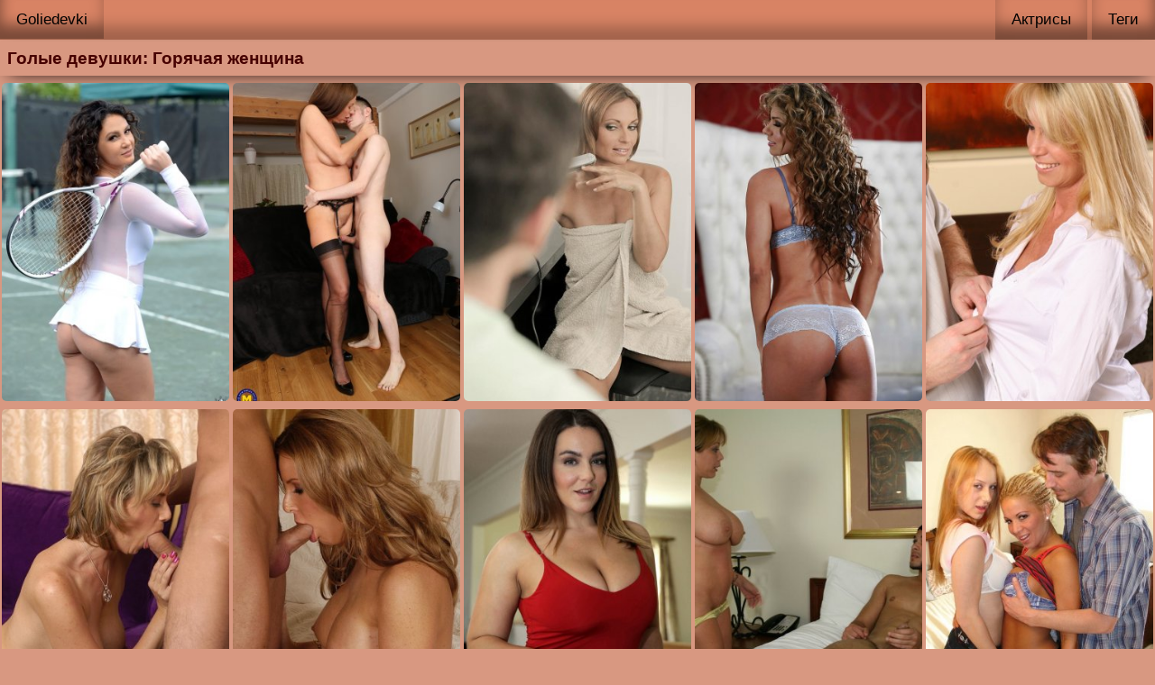

--- FILE ---
content_type: text/html; charset=UTF-8
request_url: https://goliedevki.net/goryachaya-jenshina/
body_size: 8740
content:
<!DOCTYPE html> <html lang="ru"> <head> <title>Горячая женщина порно - Голые девушки и обнаженные девки</title> <meta name="description" content="Смотрите фото обнаженных девок категория » горячая женщина « на голые девушки где сексуальные голые девушки показывают все дырочки в категории: Порно горячая женщина."/> <meta http-equiv="Content-Type" content="text/html; charset=utf-8"/> <meta name="viewport" content="width=device-width, initial-scale=1"/> <link rel="icon" href="https://goliedevki.net/favicon.png" type="image/png"> <link rel="canonical" href="https://goliedevki.net/goryachaya-jenshina/"/><link rel="alternate" media="only screen and (max-width: 640px)" href="https://m.goliedevki.net/goryachaya-jenshina/"><style> body { background-color:#d89881; font-size:17px; color:#460000; text-align:left; font-family: Arial, Helvetica, sans-serif; margin:0; padding:0; } ul,li { list-style:none; margin:0; padding:0; } a { color:#000; text-decoration:none; } a:hover { color: #0000b8; } h2 { font-size:18px; margin:4px; } p { margin:5px; padding:5px; } .neutral-title { text-align: left; font-weight: bold; padding: 9px; border-bottom: 1px solid #d88364; margin: 7px; } .categories { text-align: right; } .categories a { display: inline-block; padding: 12px 18px; box-shadow: inset 0 -15px 15px rgba(0, 0, 0, 0.25); } .infos { padding: 5px; text-align: left; margin:5px; } .infos a { text-decoration:underline; } .h2 { position: absolute; top:0; padding:7px; margin:0; border-radius:7px 0; background: rgba(255, 255, 255, 0.7); } h1 { display:inline-block; font-size:19px; padding:3px; margin:5px; } .h1-bar { box-shadow: 0 7px 20px -10px rgba(0, 0, 0, 1); margin:46px 0 6px 0; } .top-menu { background-color: #d88364; box-shadow: inset 0 -15px 15px rgba(0, 0, 0, 0.25); position: fixed; top: 0; margin: 0 auto; width: 100%; z-index: 5; } .categoryes { padding: 2px; text-align: left; margin:3px 4px; } .categoryes li { margin: 2px; background-color:#d88364; display:inline-block; border-radius:4px; box-shadow: inset 0 -15px 15px rgba(0, 0, 0, 0.2); } .categoryes li a { display: block; padding: 8px 12px; font-weight:normal; } .categoryes li a:hover { box-shadow: inset 0 -15px 15px rgba(0, 0, 0, 0.1); } .logo { float:left; margin:5px 0; padding:7px 0; display:inline-block; } .logo a { padding: 12px 18px; box-shadow: inset 0 -15px 15px rgba(0, 0, 0, 0.25); } .content { margin: 0 auto; width: 100%; max-width:1400px; } .grid { display: flex; flex-wrap: wrap; justify-content: center; margin: 0 auto; } .neutral { float:left; } .neutral a { display:block; } .thumbs { position: relative; border-radius:5px; margin: 2px; } .thumbs img { width: 100%; height: auto; border-radius: 5px; } .footer { background: #d88364; padding:12px 8px; box-shadow: inset 0 -15px 15px rgba(0, 0, 0, 0.25); } .footer span { float:right; } @media screen and (max-width: 430px) { .neutral { width: 100%; } .neutral img { width:100%; height:auto; } .tags li { width:48%; overflow:hidden; white-space:nowrap; } } @media all and (min-width:370px) { .neutral { width: 50%; } } @media all and (min-width:640px) { .neutral { width: 33.3333%; } } @media all and (min-width:1020px) { .neutral { width: 25%; } .foot { margin: 0 auto; width: 996px; } } @media all and (min-width:1278px) { .neutral { width: 20%; } } </style></head> <body> <div class="top-menu"> <div class="content"> <div class="logo"><a href="/">Goliedevki</a></div> <div class="categories"> <a href="/star/">Актрисы</a> <a href="/tags/">Теги</a> </div> </div> </div> <div class="content"> <div class="h1-bar"> <h1>Голые девушки: Горячая женщина</h1> </div><div class="grid"> <div class="neutral"><div class="thumbs"><a data-fancybox="gallery" href="/pics/dBi73k5a.webp"><img width="300" height="420" src="/img/lazy.webp" class="lazyload" data-src="/thumbs/dBi73k5a.jpg" alt="Сексуальная пума показывает горячую голую юбку на теннисном корте, прежде чем отсосать большой член"/> </a> </div></div> <div class="neutral"><div class="thumbs"><a data-fancybox="gallery" href="/pics/4F6tb5t5.webp"><img width="300" height="420" src="/img/lazy.webp" class="lazyload" data-src="/thumbs/4F6tb5t5.jpg" alt="Возбужденная пума приводит молодого жеребца домой и трахает его в чулках на диване"/> </a> </div></div> <div class="neutral"><div class="thumbs"><a data-fancybox="gallery" href="/pics/kdTFzS4B.webp"><img width="300" height="420" src="/img/lazy.webp" class="lazyload" data-src="/thumbs/kdTFzS4B.jpg" alt="Зрелая женщина дает парню дочери-подростка оральный секс перед тем, как заняться сексом втроем"/> </a> </div></div> <div class="neutral"><div class="thumbs"><a data-fancybox="gallery" href="/pics/zHR3h5Fn.webp"><img width="300" height="420" src="/img/lazy.webp" class="lazyload" data-src="/thumbs/zHR3h5Fn.jpg" alt="Пышная блондинка пума Эсперанса Гомес высвобождает большие сиськи из вечернего платья"/> </a> </div></div> <div class="neutral"><div class="thumbs"><a data-fancybox="gallery" href="/pics/sRie5bfT.webp"><img width="300" height="420" src="/img/lazy.webp" class="lazyload" data-src="/thumbs/sRie5bfT.jpg" alt="Знойная милфа-блондинка делает страстный минет и пробует немного сливочной спермы"/> </a> </div></div> <div class="neutral"><div class="thumbs"><a data-fancybox="gallery" href="/pics/HbbK7zDf.webp"><img width="300" height="420" src="/img/lazy.webp" class="lazyload" data-src="/thumbs/HbbK7zDf.jpg" alt="Распутная пума трахается и доит толстый стояк своими большими кувшинами"/> </a> </div></div> <div class="neutral"><div class="thumbs"><a data-fancybox="gallery" href="/pics/BiN25Dnr.webp"><img width="300" height="420" src="/img/lazy.webp" class="lazyload" data-src="/thumbs/BiN25Dnr.jpg" alt="Соблазнительная пума с бритой пиздой дает головку и трахается для лица"/> </a> </div></div> <div class="neutral"><div class="thumbs"><a data-fancybox="gallery" href="/pics/a5eiYKBa.webp"><img width="300" height="420" src="/img/lazy.webp" class="lazyload" data-src="/thumbs/a5eiYKBa.jpg" alt="Грудастая девушка Наташа мило истекает спермой из своей киски после секса со своим сводным братом"/> </a> </div></div> <div class="neutral"><div class="thumbs"><a data-fancybox="gallery" href="/pics/nKffNr3i.webp"><img width="300" height="420" src="/img/lazy.webp" class="lazyload" data-src="/thumbs/nKffNr3i.jpg" alt="Супер горячая пума Эмбер Бах дает своему молодому парню игрушку для горячей дрочки в отеле"/> </a> </div></div> <div class="neutral"><div class="thumbs"><a data-fancybox="gallery" href="/pics/s5YknktQ.webp"><img width="300" height="420" src="/img/lazy.webp" class="lazyload" data-src="/thumbs/s5YknktQ.jpg" alt="Горячая мамочка со светлыми волосами трахает молодую подружку своего сына страпоном"/> </a> </div></div> <div class="neutral"><div class="thumbs"><a data-fancybox="gallery" href="/pics/A7DrARFA.webp"><img width="300" height="420" src="/img/lazy.webp" class="lazyload" data-src="/thumbs/A7DrARFA.jpg" alt="Горячая мамаша Брэнди Лав и ее протеже Зои Монро пьют сперму"/> </a> </div></div> <div class="neutral"><div class="thumbs"><a data-fancybox="gallery" href="/pics/GKKsi9tA.webp"><img width="300" height="420" src="/img/lazy.webp" class="lazyload" data-src="/thumbs/GKKsi9tA.jpg" alt="Легендарная пума Брэнди Лав хочет сегодня попробовать немного спермы"/> </a> </div></div> <div class="neutral"><div class="thumbs"><a data-fancybox="gallery" href="/pics/KBFkSyz8.webp"><img width="300" height="420" src="/img/lazy.webp" class="lazyload" data-src="/thumbs/KBFkSyz8.jpg" alt="Стройная блондинка Мэдисон выставляет свою безволосую киску на всеобщее обозрение после раздевания"/> </a> </div></div> <div class="neutral"><div class="thumbs"><a data-fancybox="gallery" href="/pics/kfiBtFdS.webp"><img width="300" height="420" src="/img/lazy.webp" class="lazyload" data-src="/thumbs/kfiBtFdS.jpg" alt="Горячая рыжая пума соблазняет и трахает парня за вкусную сперму"/> </a> </div></div> <div class="neutral"><div class="thumbs"><a data-fancybox="gallery" href="/pics/BF82iEkT.webp"><img width="300" height="420" src="/img/lazy.webp" class="lazyload" data-src="/thumbs/BF82iEkT.jpg" alt="Грудастая милфа Эмбер Линн Бах раздевается догола, прежде чем заняться огромным белым членом"/> </a> </div></div> <div class="neutral"><div class="thumbs"><a data-fancybox="gallery" href="/pics/b29n2tNz.webp"><img width="300" height="420" src="/img/lazy.webp" class="lazyload" data-src="/thumbs/b29n2tNz.jpg" alt="Горячая пума Джаз учит своего молодого любовника кое-чему о трахе"/> </a> </div></div> <div class="neutral"><div class="thumbs"><a data-fancybox="gallery" href="/pics/YfHBE6zR.webp"><img width="300" height="420" src="/img/lazy.webp" class="lazyload" data-src="/thumbs/YfHBE6zR.jpg" alt="Брюнетка пума Ники Уайт получает полный рот спермы от большого члена своего любовника"/> </a> </div></div> <div class="neutral"><div class="thumbs"><a data-fancybox="gallery" href="/pics/aHeybibE.webp"><img width="300" height="420" src="/img/lazy.webp" class="lazyload" data-src="/thumbs/aHeybibE.jpg" alt="Блондинка пума Эмма Старр показывает, как хорошо она умеет сосать член"/> </a> </div></div> <div class="neutral"><div class="thumbs"><a data-fancybox="gallery" href="/pics/S9r4EEHG.webp"><img width="300" height="420" src="/img/lazy.webp" class="lazyload" data-src="/thumbs/S9r4EEHG.jpg" alt="Восхитительная пума с безупречными сиськами развлекается с большим членом парня-пиццы"/> </a> </div></div> <div class="neutral"><div class="thumbs"><a data-fancybox="gallery" href="/pics/sHYd4zBK.webp"><img width="300" height="420" src="/img/lazy.webp" class="lazyload" data-src="/thumbs/sHYd4zBK.jpg" alt="Грудастая зрелая мисс Деб наслаждается множеством дюймов в своей проколотой пизде"/> </a> </div></div> <div class="neutral"><div class="thumbs"><a data-fancybox="gallery" href="/pics/E9a75AN6.webp"><img width="300" height="420" src="/img/lazy.webp" class="lazyload" data-src="/thumbs/E9a75AN6.jpg" alt="Жонглирующая пума Холли Хэлстон жестко развлекается с огромным толстым стояком"/> </a> </div></div> <div class="neutral"><div class="thumbs"><a data-fancybox="gallery" href="/pics/7Tn86sBK.webp"><img width="300" height="420" src="/img/lazy.webp" class="lazyload" data-src="/thumbs/7Tn86sBK.jpg" alt="Грудастую милфу трахает и кончает ей на живот парень помоложе"/> </a> </div></div> <div class="neutral"><div class="thumbs"><a data-fancybox="gallery" href="/pics/sSDYiarD.webp"><img width="300" height="420" src="/img/lazy.webp" class="lazyload" data-src="/thumbs/sSDYiarD.jpg" alt="Блондинка Эшли Дженсон раздвигает свое проколотое влагалище после стриптиза"/> </a> </div></div> <div class="neutral"><div class="thumbs"><a data-fancybox="gallery" href="/pics/H9FBy7a3.webp"><img width="300" height="420" src="/img/lazy.webp" class="lazyload" data-src="/thumbs/H9FBy7a3.jpg" alt="Любительская блондинка раздевается, прежде чем прикоснуться к своему анусу и лысой киске"/> </a> </div></div> <div class="neutral"><div class="thumbs"><a data-fancybox="gallery" href="/pics/6aZ2AATy.webp"><img width="300" height="420" src="/img/lazy.webp" class="lazyload" data-src="/thumbs/6aZ2AATy.jpg" alt="Пышногрудая блондинка пума Паркер Суэйзи делает минет в офисе, чтобы кончить на лицо"/> </a> </div></div> <div class="neutral"><div class="thumbs"><a data-fancybox="gallery" href="/pics/e7t9nYKF.webp"><img width="300" height="420" src="/img/lazy.webp" class="lazyload" data-src="/thumbs/e7t9nYKF.jpg" alt="Сладкая пума Шейла Мари хочет, чтобы ее парень остался доволен"/> </a> </div></div> <div class="neutral"><div class="thumbs"><a data-fancybox="gallery" href="/pics/DanNaFdK.webp"><img width="300" height="420" src="/img/lazy.webp" class="lazyload" data-src="/thumbs/DanNaFdK.jpg" alt="Блондинка милфа евро с крошечными сиськами соблазняет на жесткий секс мужчину в униформе"/> </a> </div></div> <div class="neutral"><div class="thumbs"><a data-fancybox="gallery" href="/pics/EHa3FaQB.webp"><img width="300" height="420" src="/img/lazy.webp" class="lazyload" data-src="/thumbs/EHa3FaQB.jpg" alt="Пухленькая бабуля сходит с ума от желания и сосет большой член, как профи"/> </a> </div></div> <div class="neutral"><div class="thumbs"><a data-fancybox="gallery" href="/pics/bAnDZ725.webp"><img width="300" height="420" src="/img/lazy.webp" class="lazyload" data-src="/thumbs/bAnDZ725.jpg" alt="Стройную европейскую милфу трахают за сперму на ее сиськи и язык"/> </a> </div></div> <div class="neutral"><div class="thumbs"><a data-fancybox="gallery" href="/pics/5e5e3DKr.webp"><img width="300" height="420" src="/img/lazy.webp" class="lazyload" data-src="/thumbs/5e5e3DKr.jpg" alt="Опасная блондинка пума Чери Девилл отлично трахается и получает сперму"/> </a> </div></div> <div class="neutral"><div class="thumbs"><a data-fancybox="gallery" href="/pics/E35Ft7d2.webp"><img width="300" height="420" src="/img/lazy.webp" class="lazyload" data-src="/thumbs/E35Ft7d2.jpg" alt="Порнозвезда-пума с темными волосами Чарли Чейз наслаждается жестким сексом"/> </a> </div></div> <div class="neutral"><div class="thumbs"><a data-fancybox="gallery" href="/pics/FdN9enBh.webp"><img width="300" height="420" src="/img/lazy.webp" class="lazyload" data-src="/thumbs/FdN9enBh.jpg" alt="Любительская женщина Грудастая Блисс гладит пенис после того, как обнажила свою грудь"/> </a> </div></div> <div class="neutral"><div class="thumbs"><a data-fancybox="gallery" href="/pics/QQKBKAsD.webp"><img width="300" height="420" src="/img/lazy.webp" class="lazyload" data-src="/thumbs/QQKBKAsD.jpg" alt="Блондинка пума Келли скачет верхом на члене молодого мужчины, чтобы кончить на бобра"/> </a> </div></div> <div class="neutral"><div class="thumbs"><a data-fancybox="gallery" href="/pics/EiHtQhKe.webp"><img width="300" height="420" src="/img/lazy.webp" class="lazyload" data-src="/thumbs/EiHtQhKe.jpg" alt="Черная мама Рианна обнажает свои сиськи, прежде чем отсосать своему белому пасынку"/> </a> </div></div> <div class="neutral"><div class="thumbs"><a data-fancybox="gallery" href="/pics/8DKszRd4.webp"><img width="300" height="420" src="/img/lazy.webp" class="lazyload" data-src="/thumbs/8DKszRd4.jpg" alt="Большая сиськастая футбольная мама Лиза Энн трахается с тренером своих дочерей после игры"/> </a> </div></div> <div class="neutral"><div class="thumbs"><a data-fancybox="gallery" href="/pics/TS427s8H.webp"><img width="300" height="420" src="/img/lazy.webp" class="lazyload" data-src="/thumbs/TS427s8H.jpg" alt="Пожилая пума в очках заводит себе игрушку для мальчика для какого-нибудь молодого члена"/> </a> </div></div> <div class="neutral"><div class="thumbs"><a data-fancybox="gallery" href="/pics/7H8F7r8A.webp"><img width="300" height="420" src="/img/lazy.webp" class="lazyload" data-src="/thumbs/7H8F7r8A.jpg" alt="Большая сиськастая пума Алексис Фоукс отсасывает большой член своего пасынка"/> </a> </div></div> <div class="neutral"><div class="thumbs"><a data-fancybox="gallery" href="/pics/BFTbQshK.webp"><img width="300" height="420" src="/img/lazy.webp" class="lazyload" data-src="/thumbs/BFTbQshK.jpg" alt="Грудастая пума Кармен Валентина делает своему зятю минет"/> </a> </div></div> <div class="neutral"><div class="thumbs"><a data-fancybox="gallery" href="/pics/TY5eA77e.webp"><img width="300" height="420" src="/img/lazy.webp" class="lazyload" data-src="/thumbs/TY5eA77e.jpg" alt="Грациозная милфа с красивыми сиськами делает глубокий минет и получает жесткий гвоздь"/> </a> </div></div> <div class="neutral"><div class="thumbs"><a data-fancybox="gallery" href="/pics/N26Ge4ea.webp"><img width="300" height="420" src="/img/lazy.webp" class="lazyload" data-src="/thumbs/N26Ge4ea.jpg" alt="Сексуальная соло девушка Эддисон пальчиком раздвигает свою киску после того, как раздевается на столе"/> </a> </div></div> <div class="neutral"><div class="thumbs"><a data-fancybox="gallery" href="/pics/AdGytETT.webp"><img width="300" height="420" src="/img/lazy.webp" class="lazyload" data-src="/thumbs/AdGytETT.jpg" alt="Похотливую азиатскую милфу с подстриженной раной трахают и кончают ей на спину"/> </a> </div></div> <div class="neutral"><div class="thumbs"><a data-fancybox="gallery" href="/pics/8BZKT7iB.webp"><img width="300" height="420" src="/img/lazy.webp" class="lazyload" data-src="/thumbs/8BZKT7iB.jpg" alt="Распутная блондинка пума наслаждается жестким трахом и получает сперму на свои большие сиськи"/> </a> </div></div> <div class="neutral"><div class="thumbs"><a data-fancybox="gallery" href="/pics/RbFb9DhN.webp"><img width="300" height="420" src="/img/lazy.webp" class="lazyload" data-src="/thumbs/RbFb9DhN.jpg" alt="Дымящаяся горячая блондинка пума с круглыми сиськами трахается и кончает на ее задницу"/> </a> </div></div> <div class="neutral"><div class="thumbs"><a data-fancybox="gallery" href="/pics/rbhy6nzt.webp"><img width="300" height="420" src="/img/lazy.webp" class="lazyload" data-src="/thumbs/rbhy6nzt.jpg" alt="Горячая пума Конни Маккой ублажает своего мальчика-игрушку в белом нижнем белье и чулках"/> </a> </div></div> <div class="neutral"><div class="thumbs"><a data-fancybox="gallery" href="/pics/s5QNyzyt.webp"><img width="300" height="420" src="/img/lazy.webp" class="lazyload" data-src="/thumbs/s5QNyzyt.jpg" alt="Возбужденная пума Дарла Крейн соблазняет ботаника в очках с огромным членом"/> </a> </div></div> <div class="neutral"><div class="thumbs"><a data-fancybox="gallery" href="/pics/2e5Fad7S.webp"><img width="300" height="420" src="/img/lazy.webp" class="lazyload" data-src="/thumbs/2e5Fad7S.jpg" alt="Блондинка милфа пума Брэнди Лав делает минет в ММФ втроем"/> </a> </div></div> <div class="neutral"><div class="thumbs"><a data-fancybox="gallery" href="/pics/eDTe54Sh.webp"><img width="300" height="420" src="/img/lazy.webp" class="lazyload" data-src="/thumbs/eDTe54Sh.jpg" alt="Темноволосая девушка снимает кожаную куртку и юбку, чтобы позировать в нижнем белье"/> </a> </div></div> <div class="neutral"><div class="thumbs"><a data-fancybox="gallery" href="/pics/63F3d4hz.webp"><img width="300" height="420" src="/img/lazy.webp" class="lazyload" data-src="/thumbs/63F3d4hz.jpg" alt="Пышногрудая блондинка пума соблазняет и трахает молодого похотливого парня"/> </a> </div></div> <div class="neutral"><div class="thumbs"><a data-fancybox="gallery" href="/pics/Y28disA8.webp"><img width="300" height="420" src="/img/lazy.webp" class="lazyload" data-src="/thumbs/Y28disA8.jpg" alt="Молодая брюнетка с волосами, заплетенными в косички, делает глубокий минет члену во время секса"/> </a> </div></div> <div class="neutral"><div class="thumbs"><a data-fancybox="gallery" href="/pics/ArEByAeD.webp"><img width="300" height="420" src="/img/lazy.webp" class="lazyload" data-src="/thumbs/ArEByAeD.jpg" alt="Темноволосая пума Селин Нуаре ублажает большой член навыками орального секса"/> </a> </div></div> <div class="neutral"><div class="thumbs"><a data-fancybox="gallery" href="/pics/43GTRn5K.webp"><img width="300" height="420" src="/img/lazy.webp" class="lazyload" data-src="/thumbs/43GTRn5K.jpg" alt="Резвая пума с круглыми сиськами демонстрирует свои навыки минета в машине"/> </a> </div></div> <div class="neutral"><div class="thumbs"><a data-fancybox="gallery" href="/pics/bzAfnHF8.webp"><img width="300" height="420" src="/img/lazy.webp" class="lazyload" data-src="/thumbs/bzAfnHF8.jpg" alt="Пухленькая Стейси Старр средних лет выхватывает свои сиськи перед дрочкой"/> </a> </div></div> <div class="neutral"><div class="thumbs"><a data-fancybox="gallery" href="/pics/yDbFYBEh.webp"><img width="300" height="420" src="/img/lazy.webp" class="lazyload" data-src="/thumbs/yDbFYBEh.jpg" alt="Грудастая пума в горячем нижнем белье Стейси Старр танцует на вершине мужского члена"/> </a> </div></div> <div class="neutral"><div class="thumbs"><a data-fancybox="gallery" href="/pics/S7HayRDi.webp"><img width="300" height="420" src="/img/lazy.webp" class="lazyload" data-src="/thumbs/S7HayRDi.jpg" alt="Пышногрудая пума Сара Джей жестко трахается на лице и кончает в рот"/> </a> </div></div> <div class="neutral"><div class="thumbs"><a data-fancybox="gallery" href="/pics/E86hiZTn.webp"><img width="300" height="420" src="/img/lazy.webp" class="lazyload" data-src="/thumbs/E86hiZTn.jpg" alt="Пожилая пума Сьюзи Вуд сосет и трахается с молодым парнем так же, как она всегда это делала"/> </a> </div></div> <div class="neutral"><div class="thumbs"><a data-fancybox="gallery" href="/pics/hfzzR4t9.webp"><img width="300" height="420" src="/img/lazy.webp" class="lazyload" data-src="/thumbs/hfzzR4t9.jpg" alt="Милфа-блондинка Шери Де Вилль лижет киску наезднице и трахается с молодым жеребцом"/> </a> </div></div> <div class="neutral"><div class="thumbs"><a data-fancybox="gallery" href="/pics/tyEbZ7iD.webp"><img width="300" height="420" src="/img/lazy.webp" class="lazyload" data-src="/thumbs/tyEbZ7iD.jpg" alt="Сексуальная бабуля Джаз трахает своего маленького мальчика игрушкой в коричневых нейлоновых чулках"/> </a> </div></div> <div class="neutral"><div class="thumbs"><a data-fancybox="gallery" href="/pics/5YDkA6A5.webp"><img width="300" height="420" src="/img/lazy.webp" class="lazyload" data-src="/thumbs/5YDkA6A5.jpg" alt="Грудастая пума Магдалина Сент Майклс получает внешнюю сперму после траха"/> </a> </div></div> <div class="neutral"><div class="thumbs"><a data-fancybox="gallery" href="/pics/4tabdTsn.webp"><img width="300" height="420" src="/img/lazy.webp" class="lazyload" data-src="/thumbs/4tabdTsn.jpg" alt="Грудастая и одетая в чулки брюнетка пума Кендра Ласт принимает сперму на лицо"/> </a> </div></div> <div class="neutral"><div class="thumbs"><a data-fancybox="gallery" href="/pics/3RKEF6E3.webp"><img width="300" height="420" src="/img/lazy.webp" class="lazyload" data-src="/thumbs/3RKEF6E3.jpg" alt="К хардкорной пуме Аве Аддамс относятся как к настоящей королеве секса"/> </a> </div></div> <div class="neutral"><div class="thumbs"><a data-fancybox="gallery" href="/pics/r84a6bEZ.webp"><img width="300" height="420" src="/img/lazy.webp" class="lazyload" data-src="/thumbs/r84a6bEZ.jpg" alt="Непослушная пума Эрика Лорен хочет немного большого члена этого парня внутри нее"/> </a> </div></div> <div class="neutral"><div class="thumbs"><a data-fancybox="gallery" href="/pics/269k2AdR.webp"><img width="300" height="420" src="/img/lazy.webp" class="lazyload" data-src="/thumbs/269k2AdR.jpg" alt="Потрясающая блондинка пума раздевает своего счастливого жеребца, трахающегося раком"/> </a> </div></div> <div class="neutral"><div class="thumbs"><a data-fancybox="gallery" href="/pics/SdTYZa9N.webp"><img width="300" height="420" src="/img/lazy.webp" class="lazyload" data-src="/thumbs/SdTYZa9N.jpg" alt="Грязная блондинка пума Фарра Дал обнажает большие сиськи перед тем, как сделать минет в нейлоновых чулках"/> </a> </div></div> <div class="neutral"><div class="thumbs"><a data-fancybox="gallery" href="/pics/RKehEH8Y.webp"><img width="300" height="420" src="/img/lazy.webp" class="lazyload" data-src="/thumbs/RKehEH8Y.jpg" alt="Возбужденная молоденькая мисс Фэрис соблазняет своего сводного брата, в то время как ее отец предупреждает ее не делать этого"/> </a> </div></div> <div class="neutral"><div class="thumbs"><a data-fancybox="gallery" href="/pics/G3ZB5niR.webp"><img width="300" height="420" src="/img/lazy.webp" class="lazyload" data-src="/thumbs/G3ZB5niR.jpg" alt="Зрелая женщина и ее мальчик-игрушка наслаждаются небольшой прелюдией перед трахом"/> </a> </div></div> <div class="neutral"><div class="thumbs"><a data-fancybox="gallery" href="/pics/hi57H7Nn.webp"><img width="300" height="420" src="/img/lazy.webp" class="lazyload" data-src="/thumbs/hi57H7Nn.jpg" alt="Гламурная пума в сапогах на каблуках Рина Скай скачет на члене и глотает сперму"/> </a> </div></div> <div class="neutral"><div class="thumbs"><a data-fancybox="gallery" href="/pics/9y9Zy8A9.webp"><img width="300" height="420" src="/img/lazy.webp" class="lazyload" data-src="/thumbs/9y9Zy8A9.jpg" alt="Тучная британская женщина и ее черный игрушечный мальчик раздевают друг друга перед сексуальными отношениями"/> </a> </div></div> <div class="neutral"><div class="thumbs"><a data-fancybox="gallery" href="/pics/GFhadeYK.webp"><img width="300" height="420" src="/img/lazy.webp" class="lazyload" data-src="/thumbs/GFhadeYK.jpg" alt="Возбужденная пожилая пума освобождает свои отвисшие сиськи, надевает короткую юбку для молодого члена"/> </a> </div></div> <div class="neutral"><div class="thumbs"><a data-fancybox="gallery" href="/pics/7F93YiF5.webp"><img width="300" height="420" src="/img/lazy.webp" class="lazyload" data-src="/thumbs/7F93YiF5.jpg" alt="Блондинка пума с большими сиськами милфы кончает на задницу после жесткого траха"/> </a> </div></div> <div class="neutral"><div class="thumbs"><a data-fancybox="gallery" href="/pics/zz36sBhs.webp"><img width="300" height="420" src="/img/lazy.webp" class="lazyload" data-src="/thumbs/zz36sBhs.jpg" alt="Блондинка пума Нетронутый край соблазняет своего пасынка на расслабляющий массаж"/> </a> </div></div> <div class="neutral"><div class="thumbs"><a data-fancybox="gallery" href="/pics/YfddeEdQ.webp"><img width="300" height="420" src="/img/lazy.webp" class="lazyload" data-src="/thumbs/YfddeEdQ.jpg" alt="Одетая пума на высоких каблуках занимается оральным сексом с длинным членом перед трахом на кухне"/> </a> </div></div> <div class="neutral"><div class="thumbs"><a data-fancybox="gallery" href="/pics/8kQatAKr.webp"><img width="300" height="420" src="/img/lazy.webp" class="lazyload" data-src="/thumbs/8kQatAKr.jpg" alt="Зрелая толстая пума с большой грудью раздевает младшую соседку для секса"/> </a> </div></div> <div class="neutral"><div class="thumbs"><a data-fancybox="gallery" href="/pics/6KdQZHGf.webp"><img width="300" height="420" src="/img/lazy.webp" class="lazyload" data-src="/thumbs/6KdQZHGf.jpg" alt="Грудастая пума Доксма предается прелюдии с молодым чернокожим самцом"/> </a> </div></div> <div class="neutral"><div class="thumbs"><a data-fancybox="gallery" href="/pics/6yakYhFF.webp"><img width="300" height="420" src="/img/lazy.webp" class="lazyload" data-src="/thumbs/6yakYhFF.jpg" alt="Светловолосая пума и ее гораздо более молодой мальчик-игрушка разминаются с некоторой прелюдией"/> </a> </div></div> <div class="neutral"><div class="thumbs"><a data-fancybox="gallery" href="/pics/sKKzbQaa.webp"><img width="300" height="420" src="/img/lazy.webp" class="lazyload" data-src="/thumbs/sKKzbQaa.jpg" alt="Горячая пума Элисон Стар истекает спермой из киски после траха большим членом"/> </a> </div></div> <div class="neutral"><div class="thumbs"><a data-fancybox="gallery" href="/pics/4RahbNA8.webp"><img width="300" height="420" src="/img/lazy.webp" class="lazyload" data-src="/thumbs/4RahbNA8.jpg" alt="Грудастая пума Таня Тейт показывает своему молодому любовнику, как хорошо провести время в чулках и подвязках"/> </a> </div></div> <div class="neutral"><div class="thumbs"><a data-fancybox="gallery" href="/pics/kEN8afd7.webp"><img width="300" height="420" src="/img/lazy.webp" class="lazyload" data-src="/thumbs/kEN8afd7.jpg" alt="Пума с большой грудью Феникс Мари жестко трахается с молодым жеребцом Феникс Мари"/> </a> </div></div> <div class="neutral"><div class="thumbs"><a data-fancybox="gallery" href="/pics/EehknQTG.webp"><img width="300" height="420" src="/img/lazy.webp" class="lazyload" data-src="/thumbs/EehknQTG.jpg" alt="Грудастая пума Дженнифер Бест выплевывает сперму во время действия из киски в рот"/> </a> </div></div> <div class="neutral"><div class="thumbs"><a data-fancybox="gallery" href="/pics/nt6r86s2.webp"><img width="300" height="420" src="/img/lazy.webp" class="lazyload" data-src="/thumbs/nt6r86s2.jpg" alt="Большая сиськастая блондинка Брэнди Лав щеголяет спермой после крепкого траха"/> </a> </div></div> <div class="neutral"><div class="thumbs"><a data-fancybox="gallery" href="/pics/Ht8N6zHe.webp"><img width="300" height="420" src="/img/lazy.webp" class="lazyload" data-src="/thumbs/Ht8N6zHe.jpg" alt="Возбужденная пума ласкает свои очень маленькие сиськи перед жестким трахом по-собачьи"/> </a> </div></div> <div class="neutral"><div class="thumbs"><a data-fancybox="gallery" href="/pics/3id4tfZZ.webp"><img width="300" height="420" src="/img/lazy.webp" class="lazyload" data-src="/thumbs/3id4tfZZ.jpg" alt="Порнозвезда-пума Чарли Чейз трахает свою милфову киску крупным планом"/> </a> </div></div> <div class="neutral"><div class="thumbs"><a data-fancybox="gallery" href="/pics/k69DHT8Z.webp"><img width="300" height="420" src="/img/lazy.webp" class="lazyload" data-src="/thumbs/k69DHT8Z.jpg" alt="Длинноногие лесбиянки озорные Элли Лори Андерсон целуются после снятия черного нижнего белья"/> </a> </div></div> <div class="neutral"><div class="thumbs"><a data-fancybox="gallery" href="/pics/a4b8ZtZt.webp"><img width="300" height="420" src="/img/lazy.webp" class="lazyload" data-src="/thumbs/a4b8ZtZt.jpg" alt="Брюнетка пума Элис Шарп сосет сперму из члена игрушечного мальчика после траха"/> </a> </div></div> <div class="neutral"><div class="thumbs"><a data-fancybox="gallery" href="/pics/NT6FeEN6.webp"><img width="300" height="420" src="/img/lazy.webp" class="lazyload" data-src="/thumbs/NT6FeEN6.jpg" alt="Горячая порнозвезда пума Мэдисон Мейсон, покрытая спермой в реальности, трахается раком"/> </a> </div></div> <div class="neutral"><div class="thumbs"><a data-fancybox="gallery" href="/pics/RRZ92GYa.webp"><img width="300" height="420" src="/img/lazy.webp" class="lazyload" data-src="/thumbs/RRZ92GYa.jpg" alt="Распутная пума трахается с двумя жесткими членами, чтобы сперма попала ей на лицо и огромные сиськи"/> </a> </div></div> <div class="neutral"><div class="thumbs"><a data-fancybox="gallery" href="/pics/DYD9DBYD.webp"><img width="300" height="420" src="/img/lazy.webp" class="lazyload" data-src="/thumbs/DYD9DBYD.jpg" alt="Рыжеволосая бабуля Грудастая Блисс обнажает свою киску в прозрачном платье"/> </a> </div></div> <div class="neutral"><div class="thumbs"><a data-fancybox="gallery" href="/pics/sZBbeizS.webp"><img width="300" height="420" src="/img/lazy.webp" class="lazyload" data-src="/thumbs/sZBbeizS.jpg" alt="Непослушная пума Николь Бразл получает свою большую натуральную сперму красиво"/> </a> </div></div> <div class="neutral"><div class="thumbs"><a data-fancybox="gallery" href="/pics/6sk9Y36B.webp"><img width="300" height="420" src="/img/lazy.webp" class="lazyload" data-src="/thumbs/6sk9Y36B.jpg" alt="Горячая милфа-пума Дарла Крейн сосет большой член и покрывается спермой молодого жеребца"/> </a> </div></div> <div class="neutral"><div class="thumbs"><a data-fancybox="gallery" href="/pics/FRAskfsQ.webp"><img width="300" height="420" src="/img/lazy.webp" class="lazyload" data-src="/thumbs/FRAskfsQ.jpg" alt="Грудастая блондинка МИЛФА Холли Клаус обнажает огромные сиськи для собачьего траха"/> </a> </div></div> <div class="neutral"><div class="thumbs"><a data-fancybox="gallery" href="/pics/5YNthzYD.webp"><img width="300" height="420" src="/img/lazy.webp" class="lazyload" data-src="/thumbs/5YNthzYD.jpg" alt="Красивая милфа пума в горячем нижнем белье раздвигает возбужденные половые губки и тугую попку"/> </a> </div></div> <div class="neutral"><div class="thumbs"><a data-fancybox="gallery" href="/pics/hiEny46r.webp"><img width="300" height="420" src="/img/lazy.webp" class="lazyload" data-src="/thumbs/hiEny46r.jpg" alt="Непослушная бабуля целует своего мальчика-игрушку, прежде чем они приступят к траху"/> </a> </div></div> <div class="neutral"><div class="thumbs"><a data-fancybox="gallery" href="/pics/fer57isB.webp"><img width="300" height="420" src="/img/lazy.webp" class="lazyload" data-src="/thumbs/fer57isB.jpg" alt="Стройная милфа отсасывает толстый мясистый шест, чтобы кончить ей на язык и лицо"/> </a> </div></div> <div class="neutral"><div class="thumbs"><a data-fancybox="gallery" href="/pics/4RSb29SR.webp"><img width="300" height="420" src="/img/lazy.webp" class="lazyload" data-src="/thumbs/4RSb29SR.jpg" alt="Зрелая женщина берет его в задницу, занимаясь сексом со своим гораздо более молодым любовником"/> </a> </div></div> <div class="neutral"><div class="thumbs"><a data-fancybox="gallery" href="/pics/Ts94RTt2.webp"><img width="300" height="420" src="/img/lazy.webp" class="lazyload" data-src="/thumbs/Ts94RTt2.jpg" alt="Beautiful MILF cougar in hot lingerie spreading horny pussy lips tight ass"/> </a> </div></div> <div class="neutral"><div class="thumbs"><a data-fancybox="gallery" href="/pics/62arQ7FY.webp"><img width="300" height="420" src="/img/lazy.webp" class="lazyload" data-src="/thumbs/62arQ7FY.jpg" alt="Naughty granny kisses her boy toy before they get around to fucking"/> </a> </div></div> <div class="neutral"><div class="thumbs"><a data-fancybox="gallery" href="/pics/bZN876zZ.webp"><img width="300" height="420" src="/img/lazy.webp" class="lazyload" data-src="/thumbs/bZN876zZ.jpg" alt="Slim MILF blows off a thick meaty pole for cum on her tongue and face"/> </a> </div></div> <div class="neutral"><div class="thumbs"><a data-fancybox="gallery" href="/pics/Hb2zaEbY.webp"><img width="300" height="420" src="/img/lazy.webp" class="lazyload" data-src="/thumbs/Hb2zaEbY.jpg" alt="Legendary cougar Brandi Love wants to taste some sperm today"/> </a> </div></div> <div class="neutral"><div class="thumbs"><a data-fancybox="gallery" href="/pics/ZaNDY6nQ.webp"><img width="300" height="420" src="/img/lazy.webp" class="lazyload" data-src="/thumbs/ZaNDY6nQ.jpg" alt="Mature woman takes it up the ass while having sex with her much younger lover"/> </a> </div></div> <div class="neutral"><div class="thumbs"><a data-fancybox="gallery" href="/pics/Sr5tiAdk.webp"><img width="300" height="420" src="/img/lazy.webp" class="lazyload" data-src="/thumbs/Sr5tiAdk.jpg" alt="Busty cougar Magdalene St Michaels takes an external cumshot after fucking"/> </a> </div></div> <div class="neutral"><div class="thumbs"><a data-fancybox="gallery" href="/pics/hShdKG3h.webp"><img width="300" height="420" src="/img/lazy.webp" class="lazyload" data-src="/thumbs/hShdKG3h.jpg" alt="Mature woman takes it up the ass while having sex with her much younger lover"/> </a> </div></div> </div> <div class="neutral-title">Мы рекомендуем</div> <div class="categoryes tags"> <ul><li><a href="/site/porno-foto/">Порно фото</a></li> <li><a href="/site/porno-kartinki/">Порно картинки</a></li> <li><a href="/site/seks-kartinki/">Секс картинки</a></li> <li><a href="/site/jopa-foto/">Жопа фото</a></li> </ul> </div> <div class="neutral-title">Сузьте область поиска</div> <div class="categoryes tags"> <ul><li><a href="/tags/zrelaya-jenshina-starshe-50/">Зрелая женщина старше 50</a></li> <li><a href="/tags/trusiki-shkolnici/">Трусики школьницы</a></li> <li><a href="/tags/siski/">Сиськи</a></li> <li><a href="/tags/uzkie-shorti/">Узкие шорты</a></li> <li><a href="/tags/puhlenkaya-zrelaya-blondinka/">Пухленькая Зрелая Блондинка</a></li> <li><a href="/tags/podrostok-v-bondaje/">Подросток в бондаже</a></li> <li><a href="/tags/vintajnii-seks-vtroem/">Винтажный Секс втроем</a></li> <li><a href="/tags/razdvinutaya-kiska/">Раздвинутая киска</a></li> <li><a href="/tags/uzkaya-tatuirovka/">Узкая татуировка</a></li> <li><a href="/tags/krasivaya-zadnica/">Красивая Жопа</a></li> <li><a href="/tags/indiiskie-nogi/">Индийские ноги</a></li> <li><a href="/tags/lyubitelskie-zrelie/">Любительские Зрелые</a></li> <li><a href="/tags/tugaya-kiska/">Тугая киска</a></li> <li><a href="/tags/latinoamerikanskii-podrostok/">Латиноамериканский подросток</a></li> <li><a href="/tags/kroshechnie-siski-v-ochkah/">Крошечные сиськи в очках</a></li> <li><a href="/tags/studentka-cherri/">Студентка Черри</a></li> <li><a href="/tags/uzkie-noski/">Узкие носки</a></li> <li><a href="/tags/jopa-naklonyayushayasya/">Жопа Наклоняющаяся</a></li> <li><a href="/tags/lyubitelskii-podrostok/">Любительский подросток</a></li> <li><a href="/tags/analnaya-probka/">Анальная пробка</a></li> </ul> </div><script src="/js/fancybox.umd.js"></script> <link rel="stylesheet" href="/js/fancybox.css"/> <script> Fancybox.bind("[data-fancybox]", {}); </script> <div class="neutral-title"> <a href="/">Голые девушки</a> &raquo; Горячая женщина</div> </div> <div class="footer"> <div class="foot"> © 2026 Goliedevki.net <span><a href="/">Фото голых</a></span> </div> </div> <script src="/js/functions1.js"></script> <html> <head><title>403 Forbidden</title></head> <body> <center><h1>403 Forbidden</h1></center> <hr><center>nginx</center> <script defer src="https://static.cloudflareinsights.com/beacon.min.js/vcd15cbe7772f49c399c6a5babf22c1241717689176015" integrity="sha512-ZpsOmlRQV6y907TI0dKBHq9Md29nnaEIPlkf84rnaERnq6zvWvPUqr2ft8M1aS28oN72PdrCzSjY4U6VaAw1EQ==" data-cf-beacon='{"version":"2024.11.0","token":"77e1213a13d540e4a525d2ebdf2803cb","r":1,"server_timing":{"name":{"cfCacheStatus":true,"cfEdge":true,"cfExtPri":true,"cfL4":true,"cfOrigin":true,"cfSpeedBrain":true},"location_startswith":null}}' crossorigin="anonymous"></script>
</body> </html> <!-- a padding to disable MSIE and Chrome friendly error page --> <!-- a padding to disable MSIE and Chrome friendly error page --> <!-- a padding to disable MSIE and Chrome friendly error page --> <!-- a padding to disable MSIE and Chrome friendly error page --> <!-- a padding to disable MSIE and Chrome friendly error page --> <!-- a padding to disable MSIE and Chrome friendly error page --> </body> </html>  

--- FILE ---
content_type: application/javascript; charset=UTF-8
request_url: https://goliedevki.net/js/functions1.js
body_size: -63
content:
document.addEventListener('DOMContentLoaded', function() {
    let lazy = document.querySelectorAll('.lazyload');

    function lazyLoad() {
        for(let img of lazy) {
            if(isInViewport(img) && img.getAttribute('data-src')) {
                img.src = img.getAttribute('data-src');
                img.removeAttribute('data-src');
            }
        }
    }

    function isInViewport(el) {
        let rect = el.getBoundingClientRect();
        
        return (
            rect.bottom >= 0 && 
            rect.right >= 0 && 
            rect.top <= (window.innerHeight || document.documentElement.clientHeight) && 
            rect.left <= (window.innerWidth || document.documentElement.clientWidth)
        );
    }

    window.addEventListener('load', lazyLoad);
    window.addEventListener('scroll', lazyLoad);

});